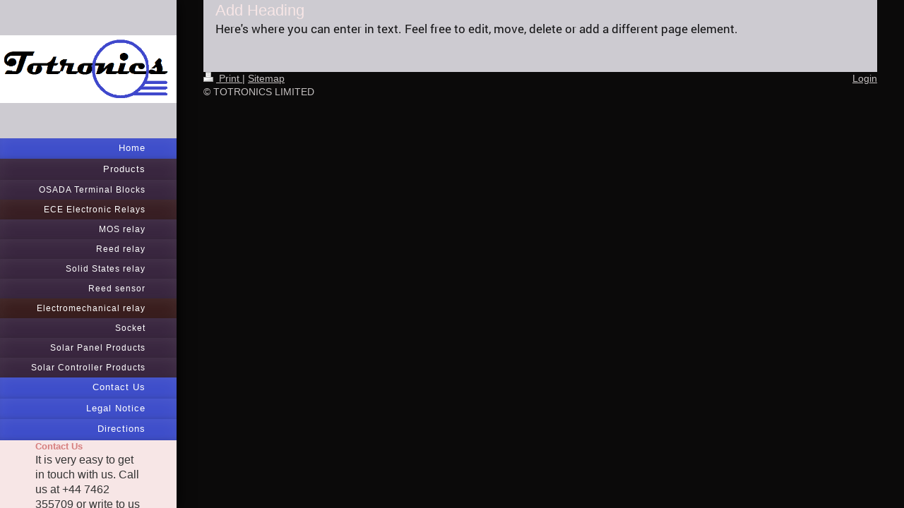

--- FILE ---
content_type: text/html; charset=UTF-8
request_url: https://www.totronics.co.uk/products/ece-electronic-relays/electromechanical-relay/
body_size: 4382
content:
<!DOCTYPE html>
<html lang="en"  ><head prefix="og: http://ogp.me/ns# fb: http://ogp.me/ns/fb# business: http://ogp.me/ns/business#">
    <meta http-equiv="Content-Type" content="text/html; charset=utf-8"/>
    <meta name="generator" content="IONOS MyWebsite"/>
        
    <link rel="dns-prefetch" href="//cdn.website-start.de/"/>
    <link rel="dns-prefetch" href="//118.mod.mywebsite-editor.com"/>
    <link rel="dns-prefetch" href="https://118.sb.mywebsite-editor.com/"/>
    <link rel="shortcut icon" href="//cdn.website-start.de/favicon.ico"/>
        <title>TOTRONICS LIMITED - Electromechanical relay</title>
    <style type="text/css">@media screen and (max-device-width: 1024px) {.diyw a.switchViewWeb {display: inline !important;}}</style>
    <style type="text/css">@media screen and (min-device-width: 1024px) {
            .mediumScreenDisabled { display:block }
            .smallScreenDisabled { display:block }
        }
        @media screen and (max-device-width: 1024px) { .mediumScreenDisabled { display:none } }
        @media screen and (max-device-width: 568px) { .smallScreenDisabled { display:none } }
                @media screen and (min-width: 1024px) {
            .mobilepreview .mediumScreenDisabled { display:block }
            .mobilepreview .smallScreenDisabled { display:block }
        }
        @media screen and (max-width: 1024px) { .mobilepreview .mediumScreenDisabled { display:none } }
        @media screen and (max-width: 568px) { .mobilepreview .smallScreenDisabled { display:none } }</style>
    <meta name="viewport" content="width=device-width, initial-scale=1, maximum-scale=1, minimal-ui"/>

<meta name="format-detection" content="telephone=no"/>
        <meta name="keywords" content="terminal blocks, switches, Osada, distribution, wholesale, delivery, company, business, specials"/>
            <meta name="description" content="New page"/>
            <meta name="robots" content="index,follow"/>
        <link href="//cdn.website-start.de/templates/2130/style.css?1724143388249" rel="stylesheet" type="text/css"/>
    <link href="https://www.totronics.co.uk/s/style/theming.css?1707804589" rel="stylesheet" type="text/css"/>
    <link href="//cdn.website-start.de/app/cdn/min/group/web.css?1724143388249" rel="stylesheet" type="text/css"/>
<link href="//cdn.website-start.de/app/cdn/min/moduleserver/css/en_GB/common,twitter,facebook,shoppingbasket?1724143388249" rel="stylesheet" type="text/css"/>
    <link href="//cdn.website-start.de/app/cdn/min/group/mobilenavigation.css?1724143388249" rel="stylesheet" type="text/css"/>
    <link href="https://118.sb.mywebsite-editor.com/app/logstate2-css.php?site=900729409&amp;t=1764806741" rel="stylesheet" type="text/css"/>

<script type="text/javascript">
    /* <![CDATA[ */
var stagingMode = '';
    /* ]]> */
</script>
<script src="https://118.sb.mywebsite-editor.com/app/logstate-js.php?site=900729409&amp;t=1764806741"></script>

    <link href="//cdn.website-start.de/templates/2130/print.css?1724143388249" rel="stylesheet" media="print" type="text/css"/>
    <script type="text/javascript">
    /* <![CDATA[ */
    var systemurl = 'https://118.sb.mywebsite-editor.com/';
    var webPath = '/';
    var proxyName = '';
    var webServerName = 'www.totronics.co.uk';
    var sslServerUrl = 'https://www.totronics.co.uk';
    var nonSslServerUrl = 'http://www.totronics.co.uk';
    var webserverProtocol = 'http://';
    var nghScriptsUrlPrefix = '//118.mod.mywebsite-editor.com';
    var sessionNamespace = 'DIY_SB';
    var jimdoData = {
        cdnUrl:  '//cdn.website-start.de/',
        messages: {
            lightBox: {
    image : 'Image',
    of: 'of'
}

        },
        isTrial: 0,
        pageId: 528319    };
    var script_basisID = "900729409";

    diy = window.diy || {};
    diy.web = diy.web || {};

        diy.web.jsBaseUrl = "//cdn.website-start.de/s/build/";

    diy.context = diy.context || {};
    diy.context.type = diy.context.type || 'web';
    /* ]]> */
</script>

<script type="text/javascript" src="//cdn.website-start.de/app/cdn/min/group/web.js?1724143388249" crossorigin="anonymous"></script><script type="text/javascript" src="//cdn.website-start.de/s/build/web.bundle.js?1724143388249" crossorigin="anonymous"></script><script type="text/javascript" src="//cdn.website-start.de/app/cdn/min/group/mobilenavigation.js?1724143388249" crossorigin="anonymous"></script><script src="//cdn.website-start.de/app/cdn/min/moduleserver/js/en_GB/common,twitter,facebook,shoppingbasket?1724143388249"></script>
<script type="text/javascript" src="https://cdn.website-start.de/proxy/apps/ilai8i/resource/dependencies/"></script><script type="text/javascript">
                    if (typeof require !== 'undefined') {
                        require.config({
                            waitSeconds : 10,
                            baseUrl : 'https://cdn.website-start.de/proxy/apps/ilai8i/js/'
                        });
                    }
                </script><script type="text/javascript" src="//cdn.website-start.de/app/cdn/min/group/pfcsupport.js?1724143388249" crossorigin="anonymous"></script>    <meta property="og:type" content="business.business"/>
    <meta property="og:url" content="https://www.totronics.co.uk/products/ece-electronic-relays/electromechanical-relay/"/>
    <meta property="og:title" content="TOTRONICS LIMITED - Electromechanical relay"/>
            <meta property="og:description" content="New page"/>
                <meta property="og:image" content="https://www.totronics.co.uk/s/misc/logo.png?t=1757585118"/>
        <meta property="business:contact_data:country_name" content="United Kingdom"/>
    
    <meta property="business:contact_data:locality" content="Cardiff"/>
    
    <meta property="business:contact_data:email" content="steve@totronics.co.uk"/>
    <meta property="business:contact_data:postal_code" content="CF11 8BJ"/>
    <meta property="business:contact_data:phone_number" content=" 7462355709"/>
    
    
</head>


<body class="body   cc-pagemode-default diyfeSidebarLeft diy-layout-fullWidth diy-market-en_GB" data-pageid="528319" id="page-528319">
    
    <div class="diyw">
        <div class="diyweb">
	<div class="diywebSecondary diyfeCA diyfeCA3">
		<div class="diywebLogoArea diyfeCA diyfeCA1">
			
    <style type="text/css" media="all">
        /* <![CDATA[ */
                .diyw #website-logo {
            text-align: center !important;
                        padding: 12px 0;
                    }
        
                /* ]]> */
    </style>

    <div id="website-logo">
            <a href="https://www.totronics.co.uk/"><img class="website-logo-image" width="470" src="https://www.totronics.co.uk/s/misc/logo.png?t=1757585119" alt=""/></a>

            
            </div>


		</div>
		<!--
		<div class="diywebAppWrapper diyfeCA diyfeCA2">
			<div id="diywebAppContainer1st"></div>
		</div>
		-->
		<div class="diywebMainNavigation diyfeCA diyfeCA2">
			<div class="webnavigation"><ul id="mainNav1" class="mainNav1"><li class="navTopItemGroup_1"><a data-page-id="333823" href="https://www.totronics.co.uk/" class="level_1"><span>Home</span></a></li><li class="navTopItemGroup_2"><a data-page-id="339326" href="https://www.totronics.co.uk/products/" class="parent level_1"><span>Products</span></a></li><li><ul id="mainNav2" class="mainNav2"><li class="navTopItemGroup_2"><a data-page-id="339327" href="https://www.totronics.co.uk/products/osada-terminal-blocks/" class="level_2"><span>OSADA Terminal Blocks</span></a></li><li class="navTopItemGroup_2"><a data-page-id="370590" href="https://www.totronics.co.uk/products/ece-electronic-relays/" class="parent level_2"><span>ECE Electronic Relays</span></a></li><li><ul id="mainNav3" class="mainNav3"><li class="navTopItemGroup_2"><a data-page-id="370591" href="https://www.totronics.co.uk/products/ece-electronic-relays/mos-relay/" class="level_3"><span>MOS relay</span></a></li><li class="navTopItemGroup_2"><a data-page-id="528318" href="https://www.totronics.co.uk/products/ece-electronic-relays/reed-relay/" class="level_3"><span>Reed relay</span></a></li><li class="navTopItemGroup_2"><a data-page-id="370592" href="https://www.totronics.co.uk/products/ece-electronic-relays/solid-states-relay/" class="level_3"><span>Solid States relay</span></a></li><li class="navTopItemGroup_2"><a data-page-id="528321" href="https://www.totronics.co.uk/products/ece-electronic-relays/reed-sensor/" class="level_3"><span>Reed sensor</span></a></li><li class="navTopItemGroup_2"><a data-page-id="528319" href="https://www.totronics.co.uk/products/ece-electronic-relays/electromechanical-relay/" class="current level_3"><span>Electromechanical relay</span></a></li><li class="navTopItemGroup_2"><a data-page-id="528320" href="https://www.totronics.co.uk/products/ece-electronic-relays/socket/" class="level_3"><span>Socket</span></a></li></ul></li><li class="navTopItemGroup_2"><a data-page-id="371833" href="https://www.totronics.co.uk/products/solar-panel-products/" class="level_2"><span>Solar Panel Products</span></a></li><li class="navTopItemGroup_2"><a data-page-id="372125" href="https://www.totronics.co.uk/products/solar-controller-products/" class="level_2"><span>Solar Controller Products</span></a></li></ul></li><li class="navTopItemGroup_3"><a data-page-id="333824" href="https://www.totronics.co.uk/contact-us/" class="level_1"><span>Contact Us</span></a></li><li class="navTopItemGroup_4"><a data-page-id="333825" href="https://www.totronics.co.uk/legal-notice/" class="level_1"><span>Legal Notice</span></a></li><li class="navTopItemGroup_5"><a data-page-id="333826" href="https://www.totronics.co.uk/directions/" class="level_1"><span>Directions</span></a></li></ul></div>
		</div>
		<div class="diywebSidebar">
			<div class="diywebGutter">
				<div id="matrix_834235" class="sortable-matrix" data-matrixId="834235"><div class="n module-type-header diyfeLiveArea "> <h2><span class="diyfeDecoration">Contact Us</span></h2> </div><div class="n module-type-text diyfeLiveArea "> <p><span style="color:#333333;">It is very easy to get in touch with us. Call us at +44 7462 355709 or write to us using the contact form.</span></p> </div><div class="n module-type-text diyfeLiveArea "> <p><span itemscope="" itemtype="http://schema.org/Organization"><span itemprop="name">TOTRONICS LIMITED</span></span><br/>
<span itemscope="" itemtype="http://schema.org/Organization"><span itemprop="address" itemscope="" itemtype="http://schema.org/PostalAddress"><span itemprop="streetAddress">3 Langham Way</span></span></span><br/>
<span itemscope="" itemtype="http://schema.org/Organization"><span itemprop="address" itemscope="" itemtype="http://schema.org/PostalAddress"><span itemprop="addressLocality">Cardiff</span></span></span><br/>
<span itemscope="" itemtype="http://schema.org/Organization"><span itemprop="address" itemscope="" itemtype="http://schema.org/PostalAddress"><span itemprop="postalCode">CF11 8BJ</span></span></span></p> </div><div class="n module-type-hr diyfeLiveArea "> <div style="padding: 0px 0px">
    <div class="hr"></div>
</div>
 </div><div class="n module-type-header diyfeLiveArea "> <h2><span class="diyfeDecoration">Product Catalog</span></h2> </div><div class="n module-type-text diyfeLiveArea "> <p><span style="color:#333333;">Please link to Osada website at www.osada-terminal.co.jp for the online catalog and specification download.</span></p> </div><div class="n module-type-hr diyfeLiveArea "> <div style="padding: 0px 0px">
    <div class="hr"></div>
</div>
 </div><div class="n module-type-header diyfeLiveArea "> <h2><span class="diyfeDecoration"><span itemscope="" itemtype="http://schema.org/Organization"><span itemprop="name">TOTRONICS LIMITED</span></span> in social network:</span></h2> </div><div class="n module-type-remoteModule-twitter diyfeLiveArea ">             <div id="modul_8214322_content"><div id="NGH8214322_main">


    <div class="twitter-container">
                <div class="twitter-tweet-button">
        <p class="tweet-button-text">Tweet this page</p>
        <a href="http://www.twitter.com/share" data-url="https://www.totronics.co.uk/products/ece-electronic-relays/electromechanical-relay/" class="twitter-share-button" data-count="none" data-lang="en">Tweet</a>
    </div>
        </div>
</div>
</div><script>/* <![CDATA[ */var __NGHModuleInstanceData8214322 = __NGHModuleInstanceData8214322 || {};__NGHModuleInstanceData8214322.server = 'http://118.mod.mywebsite-editor.com';__NGHModuleInstanceData8214322.data_web = {};var m = mm[8214322] = new Twitter(8214322,17498,'twitter');if (m.initView_main != null) m.initView_main();/* ]]> */</script>
         </div><div class="n module-type-remoteModule-facebook diyfeLiveArea ">             <div id="modul_8214323_content"><div id="NGH8214323_main">
    <div class="facebook-content">
        <a class="fb-share button" href="https://www.facebook.com/sharer.php?u=https%3A%2F%2Fwww.totronics.co.uk%2Fproducts%2Fece-electronic-relays%2Felectromechanical-relay%2F">
    <img src="https://www.totronics.co.uk/proxy/static/mod/facebook/files/img/facebook-share-icon.png"/> Share</a>    </div>
</div>
</div><script>/* <![CDATA[ */var __NGHModuleInstanceData8214323 = __NGHModuleInstanceData8214323 || {};__NGHModuleInstanceData8214323.server = 'http://118.mod.mywebsite-editor.com';__NGHModuleInstanceData8214323.data_web = {};var m = mm[8214323] = new Facebook(8214323,51879,'facebook');if (m.initView_main != null) m.initView_main();/* ]]> */</script>
         </div></div>
			</div>
		</div>
	</div>	
	<div class="diywebMain">
		
<nav id="diyfeMobileNav" class="diyfeCA diyfeCA2" role="navigation">
    <a title="Expand/collapse navigation">Expand/collapse navigation</a>
    <ul class="mainNav1"><li class=" hasSubNavigation"><a data-page-id="333823" href="https://www.totronics.co.uk/" class=" level_1"><span>Home</span></a></li><li class="parent hasSubNavigation"><a data-page-id="339326" href="https://www.totronics.co.uk/products/" class="parent level_1"><span>Products</span></a><span class="diyfeDropDownSubOpener">&nbsp;</span><div class="diyfeDropDownSubList diyfeCA diyfeCA3"><ul class="mainNav2"><li class=" hasSubNavigation"><a data-page-id="339327" href="https://www.totronics.co.uk/products/osada-terminal-blocks/" class=" level_2"><span>OSADA Terminal Blocks</span></a></li><li class="parent hasSubNavigation"><a data-page-id="370590" href="https://www.totronics.co.uk/products/ece-electronic-relays/" class="parent level_2"><span>ECE Electronic Relays</span></a><span class="diyfeDropDownSubOpener">&nbsp;</span><div class="diyfeDropDownSubList diyfeCA diyfeCA3"><ul class="mainNav3"><li class=" hasSubNavigation"><a data-page-id="370591" href="https://www.totronics.co.uk/products/ece-electronic-relays/mos-relay/" class=" level_3"><span>MOS relay</span></a></li><li class=" hasSubNavigation"><a data-page-id="528318" href="https://www.totronics.co.uk/products/ece-electronic-relays/reed-relay/" class=" level_3"><span>Reed relay</span></a></li><li class=" hasSubNavigation"><a data-page-id="370592" href="https://www.totronics.co.uk/products/ece-electronic-relays/solid-states-relay/" class=" level_3"><span>Solid States relay</span></a></li><li class=" hasSubNavigation"><a data-page-id="528321" href="https://www.totronics.co.uk/products/ece-electronic-relays/reed-sensor/" class=" level_3"><span>Reed sensor</span></a></li><li class="current hasSubNavigation"><a data-page-id="528319" href="https://www.totronics.co.uk/products/ece-electronic-relays/electromechanical-relay/" class="current level_3"><span>Electromechanical relay</span></a></li><li class=" hasSubNavigation"><a data-page-id="528320" href="https://www.totronics.co.uk/products/ece-electronic-relays/socket/" class=" level_3"><span>Socket</span></a></li></ul></div></li><li class=" hasSubNavigation"><a data-page-id="371833" href="https://www.totronics.co.uk/products/solar-panel-products/" class=" level_2"><span>Solar Panel Products</span></a><span class="diyfeDropDownSubOpener">&nbsp;</span><div class="diyfeDropDownSubList diyfeCA diyfeCA3"><ul class="mainNav3"><li class=" hasSubNavigation"><a data-page-id="371835" href="https://www.totronics.co.uk/products/solar-panel-products/product-catalog/" class=" level_3"><span>Product Catalog</span></a></li></ul></div></li><li class=" hasSubNavigation"><a data-page-id="372125" href="https://www.totronics.co.uk/products/solar-controller-products/" class=" level_2"><span>Solar Controller Products</span></a><span class="diyfeDropDownSubOpener">&nbsp;</span><div class="diyfeDropDownSubList diyfeCA diyfeCA3"><ul class="mainNav3"><li class=" hasSubNavigation"><a data-page-id="372126" href="https://www.totronics.co.uk/products/solar-controller-products/product-inverters/" class=" level_3"><span>Product-Inverters</span></a></li><li class=" hasSubNavigation"><a data-page-id="372127" href="https://www.totronics.co.uk/products/solar-controller-products/product-catalog/" class=" level_3"><span>Product Catalog</span></a></li></ul></div></li></ul></div></li><li class=" hasSubNavigation"><a data-page-id="333824" href="https://www.totronics.co.uk/contact-us/" class=" level_1"><span>Contact Us</span></a></li><li class=" hasSubNavigation"><a data-page-id="333825" href="https://www.totronics.co.uk/legal-notice/" class=" level_1"><span>Legal Notice</span></a></li><li class=" hasSubNavigation"><a data-page-id="333826" href="https://www.totronics.co.uk/directions/" class=" level_1"><span>Directions</span></a></li></ul></nav>
		<div class="diywebMainAlignment">
			<div class="diywebGutter diyfeCA diyfeCA1">
				
        <div id="content_area">
        	<div id="content_start"></div>
        	
        
        <div id="matrix_1315325" class="sortable-matrix" data-matrixId="1315325"><div class="n module-type-header diyfeLiveArea "> <h1><span class="diyfeDecoration">Add Heading</span></h1> </div><div class="n module-type-text diyfeLiveArea "> <p>Here's where you can enter in text. Feel free to edit, move, delete or add a different page element.</p> </div></div>
        
        
        </div>
			</div>
			<div class="diywebFooter diywebGutter">
				<div id="contentfooter">
    <div class="leftrow">
                        <a rel="nofollow" href="javascript:window.print();">
                    <img class="inline" height="14" width="18" src="//cdn.website-start.de/s/img/cc/printer.gif" alt=""/>
                    Print                </a> <span class="footer-separator">|</span>
                <a href="https://www.totronics.co.uk/sitemap/">Sitemap</a>
                        <br/> © TOTRONICS LIMITED
            </div>
    <script type="text/javascript">
        window.diy.ux.Captcha.locales = {
            generateNewCode: 'Generate new code',
            enterCode: 'Please enter the code'
        };
        window.diy.ux.Cap2.locales = {
            generateNewCode: 'Generate new code',
            enterCode: 'Please enter the code'
        };
    </script>
    <div class="rightrow">
                    <span class="loggedout">
                <a rel="nofollow" id="login" href="https://login.1and1-editor.com/900729409/www.totronics.co.uk/gb?pageId=528319">
                    Login                </a>
            </span>
                <p><a class="diyw switchViewWeb" href="javascript:switchView('desktop');">Web View</a><a class="diyw switchViewMobile" href="javascript:switchView('mobile');">Mobile View</a></p>
                <span class="loggedin">
            <a rel="nofollow" id="logout" href="https://118.sb.mywebsite-editor.com/app/cms/logout.php">Logout</a> <span class="footer-separator">|</span>
            <a rel="nofollow" id="edit" href="https://118.sb.mywebsite-editor.com/app/900729409/528319/">Edit page</a>
        </span>
    </div>
</div>
            <div id="loginbox" class="hidden">
                <script type="text/javascript">
                    /* <![CDATA[ */
                    function forgotpw_popup() {
                        var url = 'https://password.1and1.co.uk/xml/request/RequestStart';
                        fenster = window.open(url, "fenster1", "width=600,height=400,status=yes,scrollbars=yes,resizable=yes");
                        // IE8 doesn't return the window reference instantly or at all.
                        // It may appear the call failed and fenster is null
                        if (fenster && fenster.focus) {
                            fenster.focus();
                        }
                    }
                    /* ]]> */
                </script>
                                <img class="logo" src="//cdn.website-start.de/s/img/logo.gif" alt="IONOS" title="IONOS"/>

                <div id="loginboxOuter"></div>
            </div>
        

			</div>
			
		</div>
	</div>
</div>    </div>

    
    </body>


<!-- rendered at Thu, 11 Sep 2025 11:05:19 +0100 -->
</html>
